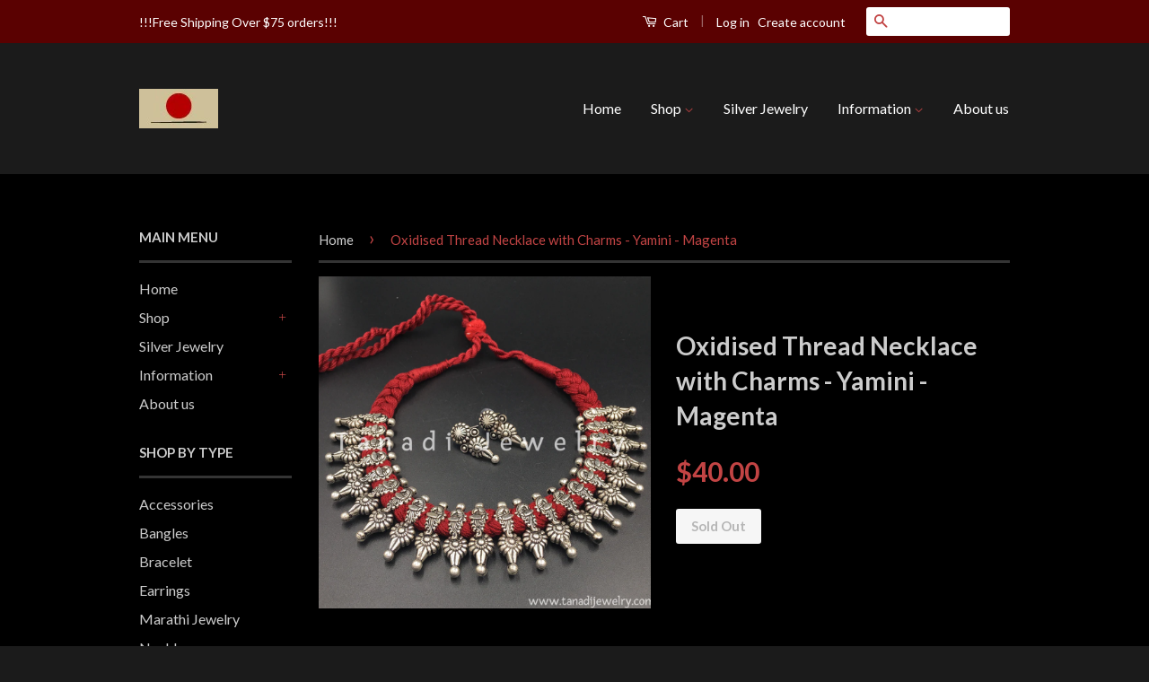

--- FILE ---
content_type: text/html; charset=utf-8
request_url: https://tanadijewelry.com/products/oxidised-thread-necklace-with-charms-yamini-magenta
body_size: 15325
content:
<!doctype html>
<!--[if lt IE 7]><html class="no-js lt-ie9 lt-ie8 lt-ie7" lang="en"> <![endif]-->
<!--[if IE 7]><html class="no-js lt-ie9 lt-ie8" lang="en"> <![endif]-->
<!--[if IE 8]><html class="no-js lt-ie9" lang="en"> <![endif]-->
<!--[if IE 9 ]><html class="ie9 no-js"> <![endif]-->
<!--[if (gt IE 9)|!(IE)]><!--> <html class="no-js"> <!--<![endif]-->
<head>

  <!-- Basic page needs ================================================== -->
  <meta charset="utf-8">
  <meta http-equiv="X-UA-Compatible" content="IE=edge,chrome=1">

  

  <!-- Title and description ================================================== -->
  <!-- "snippets/SEOMetaManager.liquid" was not rendered, the associated app was uninstalled -->

  <!-- Social Meta Tags ================================================== -->
  

  <meta property="og:type" content="product">
  <meta property="og:title" content="Oxidised Thread Necklace with Charms - Yamini - Magenta">
  <meta property="og:url" content="https://tanadijewelry.com/products/oxidised-thread-necklace-with-charms-yamini-magenta">
  
  <meta property="og:image" content="http://tanadijewelry.com/cdn/shop/products/CQJM3142_grande.jpg?v=1571439235">
  <meta property="og:image:secure_url" content="https://tanadijewelry.com/cdn/shop/products/CQJM3142_grande.jpg?v=1571439235">
  
  <meta property="og:price:amount" content="40.00">
  <meta property="og:price:currency" content="USD">



  <meta property="og:description" content="Oxidised Thread Necklace with Charms - Yamini - Magenta">


<meta property="og:site_name" content="Tanadijewelry">




  <meta name="twitter:card" content="summary">


  <meta name="twitter:site" content="@tanadijewelry">


  <meta name="twitter:title" content="Oxidised Thread Necklace with Charms - Yamini - Magenta">
  <meta name="twitter:description" content="Oxidised Thread Necklace with Charms - Yamini - Magenta">
  <meta name="twitter:image" content="https://tanadijewelry.com/cdn/shop/products/CQJM3142_large.jpg?v=1571439235">
  <meta name="twitter:image:width" content="480">
  <meta name="twitter:image:height" content="480">



  <!-- Helpers ================================================== -->
  <link rel="canonical" href="https://tanadijewelry.com/products/oxidised-thread-necklace-with-charms-yamini-magenta">
  <meta name="viewport" content="width=device-width,initial-scale=1">
  <meta name="theme-color" content="#c24444">

  
  <!-- Ajaxify Cart Plugin ================================================== -->
  <link href="//tanadijewelry.com/cdn/shop/t/3/assets/ajaxify.scss.css?v=137639672509744521231474582201" rel="stylesheet" type="text/css" media="all" />
  

  <!-- CSS ================================================== -->
  <link href="//tanadijewelry.com/cdn/shop/t/3/assets/timber.scss.css?v=51051647467843219911674756042" rel="stylesheet" type="text/css" media="all" />
  <link href="//tanadijewelry.com/cdn/shop/t/3/assets/theme.scss.css?v=179395277420800970791674756043" rel="stylesheet" type="text/css" media="all" />

  
  
  
  <link href="//fonts.googleapis.com/css?family=Lato:400,700" rel="stylesheet" type="text/css" media="all" />


  



  <!-- Header hook for plugins ================================================== -->
  <script>window.performance && window.performance.mark && window.performance.mark('shopify.content_for_header.start');</script><meta id="shopify-digital-wallet" name="shopify-digital-wallet" content="/13121921/digital_wallets/dialog">
<meta name="shopify-checkout-api-token" content="ce76c4abc2301d0d1306f92e3c291000">
<meta id="in-context-paypal-metadata" data-shop-id="13121921" data-venmo-supported="false" data-environment="production" data-locale="en_US" data-paypal-v4="true" data-currency="USD">
<link rel="alternate" type="application/json+oembed" href="https://tanadijewelry.com/products/oxidised-thread-necklace-with-charms-yamini-magenta.oembed">
<script async="async" src="/checkouts/internal/preloads.js?locale=en-US"></script>
<script id="shopify-features" type="application/json">{"accessToken":"ce76c4abc2301d0d1306f92e3c291000","betas":["rich-media-storefront-analytics"],"domain":"tanadijewelry.com","predictiveSearch":true,"shopId":13121921,"locale":"en"}</script>
<script>var Shopify = Shopify || {};
Shopify.shop = "tanadijewelry.myshopify.com";
Shopify.locale = "en";
Shopify.currency = {"active":"USD","rate":"1.0"};
Shopify.country = "US";
Shopify.theme = {"name":"Classic","id":131714819,"schema_name":null,"schema_version":null,"theme_store_id":721,"role":"main"};
Shopify.theme.handle = "null";
Shopify.theme.style = {"id":null,"handle":null};
Shopify.cdnHost = "tanadijewelry.com/cdn";
Shopify.routes = Shopify.routes || {};
Shopify.routes.root = "/";</script>
<script type="module">!function(o){(o.Shopify=o.Shopify||{}).modules=!0}(window);</script>
<script>!function(o){function n(){var o=[];function n(){o.push(Array.prototype.slice.apply(arguments))}return n.q=o,n}var t=o.Shopify=o.Shopify||{};t.loadFeatures=n(),t.autoloadFeatures=n()}(window);</script>
<script id="shop-js-analytics" type="application/json">{"pageType":"product"}</script>
<script defer="defer" async type="module" src="//tanadijewelry.com/cdn/shopifycloud/shop-js/modules/v2/client.init-shop-cart-sync_BT-GjEfc.en.esm.js"></script>
<script defer="defer" async type="module" src="//tanadijewelry.com/cdn/shopifycloud/shop-js/modules/v2/chunk.common_D58fp_Oc.esm.js"></script>
<script defer="defer" async type="module" src="//tanadijewelry.com/cdn/shopifycloud/shop-js/modules/v2/chunk.modal_xMitdFEc.esm.js"></script>
<script type="module">
  await import("//tanadijewelry.com/cdn/shopifycloud/shop-js/modules/v2/client.init-shop-cart-sync_BT-GjEfc.en.esm.js");
await import("//tanadijewelry.com/cdn/shopifycloud/shop-js/modules/v2/chunk.common_D58fp_Oc.esm.js");
await import("//tanadijewelry.com/cdn/shopifycloud/shop-js/modules/v2/chunk.modal_xMitdFEc.esm.js");

  window.Shopify.SignInWithShop?.initShopCartSync?.({"fedCMEnabled":true,"windoidEnabled":true});

</script>
<script>(function() {
  var isLoaded = false;
  function asyncLoad() {
    if (isLoaded) return;
    isLoaded = true;
    var urls = ["https:\/\/cdn-loyalty.yotpo.com\/loader\/hfY1zXbOrMoveXga0NRd6Q.js?shop=tanadijewelry.myshopify.com"];
    for (var i = 0; i < urls.length; i++) {
      var s = document.createElement('script');
      s.type = 'text/javascript';
      s.async = true;
      s.src = urls[i];
      var x = document.getElementsByTagName('script')[0];
      x.parentNode.insertBefore(s, x);
    }
  };
  if(window.attachEvent) {
    window.attachEvent('onload', asyncLoad);
  } else {
    window.addEventListener('load', asyncLoad, false);
  }
})();</script>
<script id="__st">var __st={"a":13121921,"offset":-18000,"reqid":"28f2988a-8e33-4fa8-a536-b22013b50d3c-1769077177","pageurl":"tanadijewelry.com\/products\/oxidised-thread-necklace-with-charms-yamini-magenta","u":"0fc4fb879e9d","p":"product","rtyp":"product","rid":11294408974};</script>
<script>window.ShopifyPaypalV4VisibilityTracking = true;</script>
<script id="captcha-bootstrap">!function(){'use strict';const t='contact',e='account',n='new_comment',o=[[t,t],['blogs',n],['comments',n],[t,'customer']],c=[[e,'customer_login'],[e,'guest_login'],[e,'recover_customer_password'],[e,'create_customer']],r=t=>t.map((([t,e])=>`form[action*='/${t}']:not([data-nocaptcha='true']) input[name='form_type'][value='${e}']`)).join(','),a=t=>()=>t?[...document.querySelectorAll(t)].map((t=>t.form)):[];function s(){const t=[...o],e=r(t);return a(e)}const i='password',u='form_key',d=['recaptcha-v3-token','g-recaptcha-response','h-captcha-response',i],f=()=>{try{return window.sessionStorage}catch{return}},m='__shopify_v',_=t=>t.elements[u];function p(t,e,n=!1){try{const o=window.sessionStorage,c=JSON.parse(o.getItem(e)),{data:r}=function(t){const{data:e,action:n}=t;return t[m]||n?{data:e,action:n}:{data:t,action:n}}(c);for(const[e,n]of Object.entries(r))t.elements[e]&&(t.elements[e].value=n);n&&o.removeItem(e)}catch(o){console.error('form repopulation failed',{error:o})}}const l='form_type',E='cptcha';function T(t){t.dataset[E]=!0}const w=window,h=w.document,L='Shopify',v='ce_forms',y='captcha';let A=!1;((t,e)=>{const n=(g='f06e6c50-85a8-45c8-87d0-21a2b65856fe',I='https://cdn.shopify.com/shopifycloud/storefront-forms-hcaptcha/ce_storefront_forms_captcha_hcaptcha.v1.5.2.iife.js',D={infoText:'Protected by hCaptcha',privacyText:'Privacy',termsText:'Terms'},(t,e,n)=>{const o=w[L][v],c=o.bindForm;if(c)return c(t,g,e,D).then(n);var r;o.q.push([[t,g,e,D],n]),r=I,A||(h.body.append(Object.assign(h.createElement('script'),{id:'captcha-provider',async:!0,src:r})),A=!0)});var g,I,D;w[L]=w[L]||{},w[L][v]=w[L][v]||{},w[L][v].q=[],w[L][y]=w[L][y]||{},w[L][y].protect=function(t,e){n(t,void 0,e),T(t)},Object.freeze(w[L][y]),function(t,e,n,w,h,L){const[v,y,A,g]=function(t,e,n){const i=e?o:[],u=t?c:[],d=[...i,...u],f=r(d),m=r(i),_=r(d.filter((([t,e])=>n.includes(e))));return[a(f),a(m),a(_),s()]}(w,h,L),I=t=>{const e=t.target;return e instanceof HTMLFormElement?e:e&&e.form},D=t=>v().includes(t);t.addEventListener('submit',(t=>{const e=I(t);if(!e)return;const n=D(e)&&!e.dataset.hcaptchaBound&&!e.dataset.recaptchaBound,o=_(e),c=g().includes(e)&&(!o||!o.value);(n||c)&&t.preventDefault(),c&&!n&&(function(t){try{if(!f())return;!function(t){const e=f();if(!e)return;const n=_(t);if(!n)return;const o=n.value;o&&e.removeItem(o)}(t);const e=Array.from(Array(32),(()=>Math.random().toString(36)[2])).join('');!function(t,e){_(t)||t.append(Object.assign(document.createElement('input'),{type:'hidden',name:u})),t.elements[u].value=e}(t,e),function(t,e){const n=f();if(!n)return;const o=[...t.querySelectorAll(`input[type='${i}']`)].map((({name:t})=>t)),c=[...d,...o],r={};for(const[a,s]of new FormData(t).entries())c.includes(a)||(r[a]=s);n.setItem(e,JSON.stringify({[m]:1,action:t.action,data:r}))}(t,e)}catch(e){console.error('failed to persist form',e)}}(e),e.submit())}));const S=(t,e)=>{t&&!t.dataset[E]&&(n(t,e.some((e=>e===t))),T(t))};for(const o of['focusin','change'])t.addEventListener(o,(t=>{const e=I(t);D(e)&&S(e,y())}));const B=e.get('form_key'),M=e.get(l),P=B&&M;t.addEventListener('DOMContentLoaded',(()=>{const t=y();if(P)for(const e of t)e.elements[l].value===M&&p(e,B);[...new Set([...A(),...v().filter((t=>'true'===t.dataset.shopifyCaptcha))])].forEach((e=>S(e,t)))}))}(h,new URLSearchParams(w.location.search),n,t,e,['guest_login'])})(!0,!0)}();</script>
<script integrity="sha256-4kQ18oKyAcykRKYeNunJcIwy7WH5gtpwJnB7kiuLZ1E=" data-source-attribution="shopify.loadfeatures" defer="defer" src="//tanadijewelry.com/cdn/shopifycloud/storefront/assets/storefront/load_feature-a0a9edcb.js" crossorigin="anonymous"></script>
<script data-source-attribution="shopify.dynamic_checkout.dynamic.init">var Shopify=Shopify||{};Shopify.PaymentButton=Shopify.PaymentButton||{isStorefrontPortableWallets:!0,init:function(){window.Shopify.PaymentButton.init=function(){};var t=document.createElement("script");t.src="https://tanadijewelry.com/cdn/shopifycloud/portable-wallets/latest/portable-wallets.en.js",t.type="module",document.head.appendChild(t)}};
</script>
<script data-source-attribution="shopify.dynamic_checkout.buyer_consent">
  function portableWalletsHideBuyerConsent(e){var t=document.getElementById("shopify-buyer-consent"),n=document.getElementById("shopify-subscription-policy-button");t&&n&&(t.classList.add("hidden"),t.setAttribute("aria-hidden","true"),n.removeEventListener("click",e))}function portableWalletsShowBuyerConsent(e){var t=document.getElementById("shopify-buyer-consent"),n=document.getElementById("shopify-subscription-policy-button");t&&n&&(t.classList.remove("hidden"),t.removeAttribute("aria-hidden"),n.addEventListener("click",e))}window.Shopify?.PaymentButton&&(window.Shopify.PaymentButton.hideBuyerConsent=portableWalletsHideBuyerConsent,window.Shopify.PaymentButton.showBuyerConsent=portableWalletsShowBuyerConsent);
</script>
<script data-source-attribution="shopify.dynamic_checkout.cart.bootstrap">document.addEventListener("DOMContentLoaded",(function(){function t(){return document.querySelector("shopify-accelerated-checkout-cart, shopify-accelerated-checkout")}if(t())Shopify.PaymentButton.init();else{new MutationObserver((function(e,n){t()&&(Shopify.PaymentButton.init(),n.disconnect())})).observe(document.body,{childList:!0,subtree:!0})}}));
</script>
<link id="shopify-accelerated-checkout-styles" rel="stylesheet" media="screen" href="https://tanadijewelry.com/cdn/shopifycloud/portable-wallets/latest/accelerated-checkout-backwards-compat.css" crossorigin="anonymous">
<style id="shopify-accelerated-checkout-cart">
        #shopify-buyer-consent {
  margin-top: 1em;
  display: inline-block;
  width: 100%;
}

#shopify-buyer-consent.hidden {
  display: none;
}

#shopify-subscription-policy-button {
  background: none;
  border: none;
  padding: 0;
  text-decoration: underline;
  font-size: inherit;
  cursor: pointer;
}

#shopify-subscription-policy-button::before {
  box-shadow: none;
}

      </style>

<script>window.performance && window.performance.mark && window.performance.mark('shopify.content_for_header.end');</script>

  

<!--[if lt IE 9]>
<script src="//cdnjs.cloudflare.com/ajax/libs/html5shiv/3.7.2/html5shiv.min.js" type="text/javascript"></script>
<script src="//tanadijewelry.com/cdn/shop/t/3/assets/respond.min.js?v=52248677837542619231474582197" type="text/javascript"></script>
<link href="//tanadijewelry.com/cdn/shop/t/3/assets/respond-proxy.html" id="respond-proxy" rel="respond-proxy" />
<link href="//tanadijewelry.com/search?q=4512ca2e022eeb4e3eeacd0ec1b90220" id="respond-redirect" rel="respond-redirect" />
<script src="//tanadijewelry.com/search?q=4512ca2e022eeb4e3eeacd0ec1b90220" type="text/javascript"></script>
<![endif]-->



  <script src="//ajax.googleapis.com/ajax/libs/jquery/1.11.0/jquery.min.js" type="text/javascript"></script>
  <script src="//tanadijewelry.com/cdn/shop/t/3/assets/modernizr.min.js?v=26620055551102246001474582197" type="text/javascript"></script>

  
  

<link href="https://monorail-edge.shopifysvc.com" rel="dns-prefetch">
<script>(function(){if ("sendBeacon" in navigator && "performance" in window) {try {var session_token_from_headers = performance.getEntriesByType('navigation')[0].serverTiming.find(x => x.name == '_s').description;} catch {var session_token_from_headers = undefined;}var session_cookie_matches = document.cookie.match(/_shopify_s=([^;]*)/);var session_token_from_cookie = session_cookie_matches && session_cookie_matches.length === 2 ? session_cookie_matches[1] : "";var session_token = session_token_from_headers || session_token_from_cookie || "";function handle_abandonment_event(e) {var entries = performance.getEntries().filter(function(entry) {return /monorail-edge.shopifysvc.com/.test(entry.name);});if (!window.abandonment_tracked && entries.length === 0) {window.abandonment_tracked = true;var currentMs = Date.now();var navigation_start = performance.timing.navigationStart;var payload = {shop_id: 13121921,url: window.location.href,navigation_start,duration: currentMs - navigation_start,session_token,page_type: "product"};window.navigator.sendBeacon("https://monorail-edge.shopifysvc.com/v1/produce", JSON.stringify({schema_id: "online_store_buyer_site_abandonment/1.1",payload: payload,metadata: {event_created_at_ms: currentMs,event_sent_at_ms: currentMs}}));}}window.addEventListener('pagehide', handle_abandonment_event);}}());</script>
<script id="web-pixels-manager-setup">(function e(e,d,r,n,o){if(void 0===o&&(o={}),!Boolean(null===(a=null===(i=window.Shopify)||void 0===i?void 0:i.analytics)||void 0===a?void 0:a.replayQueue)){var i,a;window.Shopify=window.Shopify||{};var t=window.Shopify;t.analytics=t.analytics||{};var s=t.analytics;s.replayQueue=[],s.publish=function(e,d,r){return s.replayQueue.push([e,d,r]),!0};try{self.performance.mark("wpm:start")}catch(e){}var l=function(){var e={modern:/Edge?\/(1{2}[4-9]|1[2-9]\d|[2-9]\d{2}|\d{4,})\.\d+(\.\d+|)|Firefox\/(1{2}[4-9]|1[2-9]\d|[2-9]\d{2}|\d{4,})\.\d+(\.\d+|)|Chrom(ium|e)\/(9{2}|\d{3,})\.\d+(\.\d+|)|(Maci|X1{2}).+ Version\/(15\.\d+|(1[6-9]|[2-9]\d|\d{3,})\.\d+)([,.]\d+|)( \(\w+\)|)( Mobile\/\w+|) Safari\/|Chrome.+OPR\/(9{2}|\d{3,})\.\d+\.\d+|(CPU[ +]OS|iPhone[ +]OS|CPU[ +]iPhone|CPU IPhone OS|CPU iPad OS)[ +]+(15[._]\d+|(1[6-9]|[2-9]\d|\d{3,})[._]\d+)([._]\d+|)|Android:?[ /-](13[3-9]|1[4-9]\d|[2-9]\d{2}|\d{4,})(\.\d+|)(\.\d+|)|Android.+Firefox\/(13[5-9]|1[4-9]\d|[2-9]\d{2}|\d{4,})\.\d+(\.\d+|)|Android.+Chrom(ium|e)\/(13[3-9]|1[4-9]\d|[2-9]\d{2}|\d{4,})\.\d+(\.\d+|)|SamsungBrowser\/([2-9]\d|\d{3,})\.\d+/,legacy:/Edge?\/(1[6-9]|[2-9]\d|\d{3,})\.\d+(\.\d+|)|Firefox\/(5[4-9]|[6-9]\d|\d{3,})\.\d+(\.\d+|)|Chrom(ium|e)\/(5[1-9]|[6-9]\d|\d{3,})\.\d+(\.\d+|)([\d.]+$|.*Safari\/(?![\d.]+ Edge\/[\d.]+$))|(Maci|X1{2}).+ Version\/(10\.\d+|(1[1-9]|[2-9]\d|\d{3,})\.\d+)([,.]\d+|)( \(\w+\)|)( Mobile\/\w+|) Safari\/|Chrome.+OPR\/(3[89]|[4-9]\d|\d{3,})\.\d+\.\d+|(CPU[ +]OS|iPhone[ +]OS|CPU[ +]iPhone|CPU IPhone OS|CPU iPad OS)[ +]+(10[._]\d+|(1[1-9]|[2-9]\d|\d{3,})[._]\d+)([._]\d+|)|Android:?[ /-](13[3-9]|1[4-9]\d|[2-9]\d{2}|\d{4,})(\.\d+|)(\.\d+|)|Mobile Safari.+OPR\/([89]\d|\d{3,})\.\d+\.\d+|Android.+Firefox\/(13[5-9]|1[4-9]\d|[2-9]\d{2}|\d{4,})\.\d+(\.\d+|)|Android.+Chrom(ium|e)\/(13[3-9]|1[4-9]\d|[2-9]\d{2}|\d{4,})\.\d+(\.\d+|)|Android.+(UC? ?Browser|UCWEB|U3)[ /]?(15\.([5-9]|\d{2,})|(1[6-9]|[2-9]\d|\d{3,})\.\d+)\.\d+|SamsungBrowser\/(5\.\d+|([6-9]|\d{2,})\.\d+)|Android.+MQ{2}Browser\/(14(\.(9|\d{2,})|)|(1[5-9]|[2-9]\d|\d{3,})(\.\d+|))(\.\d+|)|K[Aa][Ii]OS\/(3\.\d+|([4-9]|\d{2,})\.\d+)(\.\d+|)/},d=e.modern,r=e.legacy,n=navigator.userAgent;return n.match(d)?"modern":n.match(r)?"legacy":"unknown"}(),u="modern"===l?"modern":"legacy",c=(null!=n?n:{modern:"",legacy:""})[u],f=function(e){return[e.baseUrl,"/wpm","/b",e.hashVersion,"modern"===e.buildTarget?"m":"l",".js"].join("")}({baseUrl:d,hashVersion:r,buildTarget:u}),m=function(e){var d=e.version,r=e.bundleTarget,n=e.surface,o=e.pageUrl,i=e.monorailEndpoint;return{emit:function(e){var a=e.status,t=e.errorMsg,s=(new Date).getTime(),l=JSON.stringify({metadata:{event_sent_at_ms:s},events:[{schema_id:"web_pixels_manager_load/3.1",payload:{version:d,bundle_target:r,page_url:o,status:a,surface:n,error_msg:t},metadata:{event_created_at_ms:s}}]});if(!i)return console&&console.warn&&console.warn("[Web Pixels Manager] No Monorail endpoint provided, skipping logging."),!1;try{return self.navigator.sendBeacon.bind(self.navigator)(i,l)}catch(e){}var u=new XMLHttpRequest;try{return u.open("POST",i,!0),u.setRequestHeader("Content-Type","text/plain"),u.send(l),!0}catch(e){return console&&console.warn&&console.warn("[Web Pixels Manager] Got an unhandled error while logging to Monorail."),!1}}}}({version:r,bundleTarget:l,surface:e.surface,pageUrl:self.location.href,monorailEndpoint:e.monorailEndpoint});try{o.browserTarget=l,function(e){var d=e.src,r=e.async,n=void 0===r||r,o=e.onload,i=e.onerror,a=e.sri,t=e.scriptDataAttributes,s=void 0===t?{}:t,l=document.createElement("script"),u=document.querySelector("head"),c=document.querySelector("body");if(l.async=n,l.src=d,a&&(l.integrity=a,l.crossOrigin="anonymous"),s)for(var f in s)if(Object.prototype.hasOwnProperty.call(s,f))try{l.dataset[f]=s[f]}catch(e){}if(o&&l.addEventListener("load",o),i&&l.addEventListener("error",i),u)u.appendChild(l);else{if(!c)throw new Error("Did not find a head or body element to append the script");c.appendChild(l)}}({src:f,async:!0,onload:function(){if(!function(){var e,d;return Boolean(null===(d=null===(e=window.Shopify)||void 0===e?void 0:e.analytics)||void 0===d?void 0:d.initialized)}()){var d=window.webPixelsManager.init(e)||void 0;if(d){var r=window.Shopify.analytics;r.replayQueue.forEach((function(e){var r=e[0],n=e[1],o=e[2];d.publishCustomEvent(r,n,o)})),r.replayQueue=[],r.publish=d.publishCustomEvent,r.visitor=d.visitor,r.initialized=!0}}},onerror:function(){return m.emit({status:"failed",errorMsg:"".concat(f," has failed to load")})},sri:function(e){var d=/^sha384-[A-Za-z0-9+/=]+$/;return"string"==typeof e&&d.test(e)}(c)?c:"",scriptDataAttributes:o}),m.emit({status:"loading"})}catch(e){m.emit({status:"failed",errorMsg:(null==e?void 0:e.message)||"Unknown error"})}}})({shopId: 13121921,storefrontBaseUrl: "https://tanadijewelry.com",extensionsBaseUrl: "https://extensions.shopifycdn.com/cdn/shopifycloud/web-pixels-manager",monorailEndpoint: "https://monorail-edge.shopifysvc.com/unstable/produce_batch",surface: "storefront-renderer",enabledBetaFlags: ["2dca8a86"],webPixelsConfigList: [{"id":"shopify-app-pixel","configuration":"{}","eventPayloadVersion":"v1","runtimeContext":"STRICT","scriptVersion":"0450","apiClientId":"shopify-pixel","type":"APP","privacyPurposes":["ANALYTICS","MARKETING"]},{"id":"shopify-custom-pixel","eventPayloadVersion":"v1","runtimeContext":"LAX","scriptVersion":"0450","apiClientId":"shopify-pixel","type":"CUSTOM","privacyPurposes":["ANALYTICS","MARKETING"]}],isMerchantRequest: false,initData: {"shop":{"name":"Tanadijewelry","paymentSettings":{"currencyCode":"USD"},"myshopifyDomain":"tanadijewelry.myshopify.com","countryCode":"US","storefrontUrl":"https:\/\/tanadijewelry.com"},"customer":null,"cart":null,"checkout":null,"productVariants":[{"price":{"amount":40.0,"currencyCode":"USD"},"product":{"title":"Oxidised Thread Necklace with Charms - Yamini - Magenta","vendor":"Tanadi Jewelry","id":"11294408974","untranslatedTitle":"Oxidised Thread Necklace with Charms - Yamini - Magenta","url":"\/products\/oxidised-thread-necklace-with-charms-yamini-magenta","type":"Necklace"},"id":"44675544206","image":{"src":"\/\/tanadijewelry.com\/cdn\/shop\/products\/CQJM3142.jpg?v=1571439235"},"sku":"400224","title":"Default Title","untranslatedTitle":"Default Title"}],"purchasingCompany":null},},"https://tanadijewelry.com/cdn","fcfee988w5aeb613cpc8e4bc33m6693e112",{"modern":"","legacy":""},{"shopId":"13121921","storefrontBaseUrl":"https:\/\/tanadijewelry.com","extensionBaseUrl":"https:\/\/extensions.shopifycdn.com\/cdn\/shopifycloud\/web-pixels-manager","surface":"storefront-renderer","enabledBetaFlags":"[\"2dca8a86\"]","isMerchantRequest":"false","hashVersion":"fcfee988w5aeb613cpc8e4bc33m6693e112","publish":"custom","events":"[[\"page_viewed\",{}],[\"product_viewed\",{\"productVariant\":{\"price\":{\"amount\":40.0,\"currencyCode\":\"USD\"},\"product\":{\"title\":\"Oxidised Thread Necklace with Charms - Yamini - Magenta\",\"vendor\":\"Tanadi Jewelry\",\"id\":\"11294408974\",\"untranslatedTitle\":\"Oxidised Thread Necklace with Charms - Yamini - Magenta\",\"url\":\"\/products\/oxidised-thread-necklace-with-charms-yamini-magenta\",\"type\":\"Necklace\"},\"id\":\"44675544206\",\"image\":{\"src\":\"\/\/tanadijewelry.com\/cdn\/shop\/products\/CQJM3142.jpg?v=1571439235\"},\"sku\":\"400224\",\"title\":\"Default Title\",\"untranslatedTitle\":\"Default Title\"}}]]"});</script><script>
  window.ShopifyAnalytics = window.ShopifyAnalytics || {};
  window.ShopifyAnalytics.meta = window.ShopifyAnalytics.meta || {};
  window.ShopifyAnalytics.meta.currency = 'USD';
  var meta = {"product":{"id":11294408974,"gid":"gid:\/\/shopify\/Product\/11294408974","vendor":"Tanadi Jewelry","type":"Necklace","handle":"oxidised-thread-necklace-with-charms-yamini-magenta","variants":[{"id":44675544206,"price":4000,"name":"Oxidised Thread Necklace with Charms - Yamini - Magenta","public_title":null,"sku":"400224"}],"remote":false},"page":{"pageType":"product","resourceType":"product","resourceId":11294408974,"requestId":"28f2988a-8e33-4fa8-a536-b22013b50d3c-1769077177"}};
  for (var attr in meta) {
    window.ShopifyAnalytics.meta[attr] = meta[attr];
  }
</script>
<script class="analytics">
  (function () {
    var customDocumentWrite = function(content) {
      var jquery = null;

      if (window.jQuery) {
        jquery = window.jQuery;
      } else if (window.Checkout && window.Checkout.$) {
        jquery = window.Checkout.$;
      }

      if (jquery) {
        jquery('body').append(content);
      }
    };

    var hasLoggedConversion = function(token) {
      if (token) {
        return document.cookie.indexOf('loggedConversion=' + token) !== -1;
      }
      return false;
    }

    var setCookieIfConversion = function(token) {
      if (token) {
        var twoMonthsFromNow = new Date(Date.now());
        twoMonthsFromNow.setMonth(twoMonthsFromNow.getMonth() + 2);

        document.cookie = 'loggedConversion=' + token + '; expires=' + twoMonthsFromNow;
      }
    }

    var trekkie = window.ShopifyAnalytics.lib = window.trekkie = window.trekkie || [];
    if (trekkie.integrations) {
      return;
    }
    trekkie.methods = [
      'identify',
      'page',
      'ready',
      'track',
      'trackForm',
      'trackLink'
    ];
    trekkie.factory = function(method) {
      return function() {
        var args = Array.prototype.slice.call(arguments);
        args.unshift(method);
        trekkie.push(args);
        return trekkie;
      };
    };
    for (var i = 0; i < trekkie.methods.length; i++) {
      var key = trekkie.methods[i];
      trekkie[key] = trekkie.factory(key);
    }
    trekkie.load = function(config) {
      trekkie.config = config || {};
      trekkie.config.initialDocumentCookie = document.cookie;
      var first = document.getElementsByTagName('script')[0];
      var script = document.createElement('script');
      script.type = 'text/javascript';
      script.onerror = function(e) {
        var scriptFallback = document.createElement('script');
        scriptFallback.type = 'text/javascript';
        scriptFallback.onerror = function(error) {
                var Monorail = {
      produce: function produce(monorailDomain, schemaId, payload) {
        var currentMs = new Date().getTime();
        var event = {
          schema_id: schemaId,
          payload: payload,
          metadata: {
            event_created_at_ms: currentMs,
            event_sent_at_ms: currentMs
          }
        };
        return Monorail.sendRequest("https://" + monorailDomain + "/v1/produce", JSON.stringify(event));
      },
      sendRequest: function sendRequest(endpointUrl, payload) {
        // Try the sendBeacon API
        if (window && window.navigator && typeof window.navigator.sendBeacon === 'function' && typeof window.Blob === 'function' && !Monorail.isIos12()) {
          var blobData = new window.Blob([payload], {
            type: 'text/plain'
          });

          if (window.navigator.sendBeacon(endpointUrl, blobData)) {
            return true;
          } // sendBeacon was not successful

        } // XHR beacon

        var xhr = new XMLHttpRequest();

        try {
          xhr.open('POST', endpointUrl);
          xhr.setRequestHeader('Content-Type', 'text/plain');
          xhr.send(payload);
        } catch (e) {
          console.log(e);
        }

        return false;
      },
      isIos12: function isIos12() {
        return window.navigator.userAgent.lastIndexOf('iPhone; CPU iPhone OS 12_') !== -1 || window.navigator.userAgent.lastIndexOf('iPad; CPU OS 12_') !== -1;
      }
    };
    Monorail.produce('monorail-edge.shopifysvc.com',
      'trekkie_storefront_load_errors/1.1',
      {shop_id: 13121921,
      theme_id: 131714819,
      app_name: "storefront",
      context_url: window.location.href,
      source_url: "//tanadijewelry.com/cdn/s/trekkie.storefront.1bbfab421998800ff09850b62e84b8915387986d.min.js"});

        };
        scriptFallback.async = true;
        scriptFallback.src = '//tanadijewelry.com/cdn/s/trekkie.storefront.1bbfab421998800ff09850b62e84b8915387986d.min.js';
        first.parentNode.insertBefore(scriptFallback, first);
      };
      script.async = true;
      script.src = '//tanadijewelry.com/cdn/s/trekkie.storefront.1bbfab421998800ff09850b62e84b8915387986d.min.js';
      first.parentNode.insertBefore(script, first);
    };
    trekkie.load(
      {"Trekkie":{"appName":"storefront","development":false,"defaultAttributes":{"shopId":13121921,"isMerchantRequest":null,"themeId":131714819,"themeCityHash":"6618823732666414854","contentLanguage":"en","currency":"USD","eventMetadataId":"81b5fc31-ea5f-4f5f-807f-49f5cd0b37a9"},"isServerSideCookieWritingEnabled":true,"monorailRegion":"shop_domain","enabledBetaFlags":["65f19447"]},"Session Attribution":{},"S2S":{"facebookCapiEnabled":false,"source":"trekkie-storefront-renderer","apiClientId":580111}}
    );

    var loaded = false;
    trekkie.ready(function() {
      if (loaded) return;
      loaded = true;

      window.ShopifyAnalytics.lib = window.trekkie;

      var originalDocumentWrite = document.write;
      document.write = customDocumentWrite;
      try { window.ShopifyAnalytics.merchantGoogleAnalytics.call(this); } catch(error) {};
      document.write = originalDocumentWrite;

      window.ShopifyAnalytics.lib.page(null,{"pageType":"product","resourceType":"product","resourceId":11294408974,"requestId":"28f2988a-8e33-4fa8-a536-b22013b50d3c-1769077177","shopifyEmitted":true});

      var match = window.location.pathname.match(/checkouts\/(.+)\/(thank_you|post_purchase)/)
      var token = match? match[1]: undefined;
      if (!hasLoggedConversion(token)) {
        setCookieIfConversion(token);
        window.ShopifyAnalytics.lib.track("Viewed Product",{"currency":"USD","variantId":44675544206,"productId":11294408974,"productGid":"gid:\/\/shopify\/Product\/11294408974","name":"Oxidised Thread Necklace with Charms - Yamini - Magenta","price":"40.00","sku":"400224","brand":"Tanadi Jewelry","variant":null,"category":"Necklace","nonInteraction":true,"remote":false},undefined,undefined,{"shopifyEmitted":true});
      window.ShopifyAnalytics.lib.track("monorail:\/\/trekkie_storefront_viewed_product\/1.1",{"currency":"USD","variantId":44675544206,"productId":11294408974,"productGid":"gid:\/\/shopify\/Product\/11294408974","name":"Oxidised Thread Necklace with Charms - Yamini - Magenta","price":"40.00","sku":"400224","brand":"Tanadi Jewelry","variant":null,"category":"Necklace","nonInteraction":true,"remote":false,"referer":"https:\/\/tanadijewelry.com\/products\/oxidised-thread-necklace-with-charms-yamini-magenta"});
      }
    });


        var eventsListenerScript = document.createElement('script');
        eventsListenerScript.async = true;
        eventsListenerScript.src = "//tanadijewelry.com/cdn/shopifycloud/storefront/assets/shop_events_listener-3da45d37.js";
        document.getElementsByTagName('head')[0].appendChild(eventsListenerScript);

})();</script>
<script
  defer
  src="https://tanadijewelry.com/cdn/shopifycloud/perf-kit/shopify-perf-kit-3.0.4.min.js"
  data-application="storefront-renderer"
  data-shop-id="13121921"
  data-render-region="gcp-us-central1"
  data-page-type="product"
  data-theme-instance-id="131714819"
  data-theme-name=""
  data-theme-version=""
  data-monorail-region="shop_domain"
  data-resource-timing-sampling-rate="10"
  data-shs="true"
  data-shs-beacon="true"
  data-shs-export-with-fetch="true"
  data-shs-logs-sample-rate="1"
  data-shs-beacon-endpoint="https://tanadijewelry.com/api/collect"
></script>
</head>

<body id="oxidised-thread-necklace-with-charms-yamini-magenta" class="template-product" >

  <div class="header-bar">
  <div class="wrapper medium-down--hide">
    <div class="large--display-table">
      <div class="header-bar__left large--display-table-cell">
        
          <div class="header-bar__module header-bar__message">
            !!!Free Shipping Over $75 orders!!!
          </div>
        
      </div>

      <div class="header-bar__right large--display-table-cell">
        <div class="header-bar__module">
          <a href="/cart" class="cart-toggle">
            <span class="icon icon-cart header-bar__cart-icon" aria-hidden="true"></span>
            Cart
            <span class="cart-count header-bar__cart-count hidden-count">0</span>
          </a>
        </div>

        
          <span class="header-bar__sep" aria-hidden="true">|</span>
          <ul class="header-bar__module header-bar__module--list">
            
              <li>
                <a href="/account/login" id="customer_login_link">Log in</a>
              </li>
              <li>
                <a href="/account/register" id="customer_register_link">Create account</a>
              </li>
            
          </ul>
        
        
        
          <div class="header-bar__module header-bar__search">
            


  <form action="/search" method="get" class="header-bar__search-form clearfix" role="search">
    
    <input type="search" name="q" value="" aria-label="Search our store" class="header-bar__search-input">
    <button type="submit" class="btn icon-fallback-text header-bar__search-submit">
      <span class="icon icon-search" aria-hidden="true"></span>
      <span class="fallback-text">Search</span>
    </button>
  </form>


          </div>
        

      </div>
    </div>
  </div>
  <div class="wrapper large--hide">
    <button type="button" class="mobile-nav-trigger" id="MobileNavTrigger">
      <span class="icon icon-hamburger" aria-hidden="true"></span>
      Menu
    </button>
    <a href="/cart" class="cart-toggle mobile-cart-toggle">
      <span class="icon icon-cart header-bar__cart-icon" aria-hidden="true"></span>
      Cart <span class="cart-count hidden-count">0</span>
    </a>
  </div>
  <ul id="MobileNav" class="mobile-nav large--hide">
  
  
  
  <li class="mobile-nav__link" aria-haspopup="true">
    
      <a href="/" class="mobile-nav">
        Home
      </a>
    
  </li>
  
  
  <li class="mobile-nav__link" aria-haspopup="true">
    
      <a href="/collections/all" class="mobile-nav__sublist-trigger">
        Shop
        <span class="icon-fallback-text mobile-nav__sublist-expand">
  <span class="icon icon-plus" aria-hidden="true"></span>
  <span class="fallback-text">+</span>
</span>
<span class="icon-fallback-text mobile-nav__sublist-contract">
  <span class="icon icon-minus" aria-hidden="true"></span>
  <span class="fallback-text">-</span>
</span>
      </a>
      <ul class="mobile-nav__sublist">  
        
          <li class="mobile-nav__sublist-link">
            <a href="/collections/new-arrivals">New Arrivals</a>
          </li>
        
          <li class="mobile-nav__sublist-link">
            <a href="/collections/tanadi-exclusive-series">Tanadi Exclusive Jewelry</a>
          </li>
        
          <li class="mobile-nav__sublist-link">
            <a href="/collections/kundan-jewelry">Kundan Jewelry</a>
          </li>
        
          <li class="mobile-nav__sublist-link">
            <a href="/collections/oxidised-jewelry">Oxidised Jewelry</a>
          </li>
        
          <li class="mobile-nav__sublist-link">
            <a href="/collections/oxidised-earrings">Oxidised Earrings</a>
          </li>
        
          <li class="mobile-nav__sublist-link">
            <a href="/collections/vajrateek">Vajrateek</a>
          </li>
        
          <li class="mobile-nav__sublist-link">
            <a href="/collections/golden-thusshi">Golden Thusshi</a>
          </li>
        
          <li class="mobile-nav__sublist-link">
            <a href="/collections/kolhapuri-mangalsutra">Mangalsutra</a>
          </li>
        
          <li class="mobile-nav__sublist-link">
            <a href="/collections/earrings-1">Earrings</a>
          </li>
        
          <li class="mobile-nav__sublist-link">
            <a href="/collections/bangles-bracelets">Bangles</a>
          </li>
        
          <li class="mobile-nav__sublist-link">
            <a href="/collections/toe-rings">Toe Rings</a>
          </li>
        
          <li class="mobile-nav__sublist-link">
            <a href="/collections/nose-rings">Nose Rings</a>
          </li>
        
          <li class="mobile-nav__sublist-link">
            <a href="/collections/finger-rings-1">Finger Rings</a>
          </li>
        
          <li class="mobile-nav__sublist-link">
            <a href="/collections/ear-chains">Ear Chains</a>
          </li>
        
          <li class="mobile-nav__sublist-link">
            <a href="/collections/waist-belt">Waist Belt</a>
          </li>
        
          <li class="mobile-nav__sublist-link">
            <a href="/collections/payal">Payal</a>
          </li>
        
          <li class="mobile-nav__sublist-link">
            <a href="/collections/damini-and-maang-tika">Damini</a>
          </li>
        
          <li class="mobile-nav__sublist-link">
            <a href="/collections/all">All Products</a>
          </li>
        
          <li class="mobile-nav__sublist-link">
            <a href="/collections/Clearance">Clearance</a>
          </li>
        
      </ul>
    
  </li>
  
  
  <li class="mobile-nav__link" aria-haspopup="true">
    
      <a href="/collections/silver-jewelry" class="mobile-nav">
        Silver Jewelry
      </a>
    
  </li>
  
  
  <li class="mobile-nav__link" aria-haspopup="true">
    
      <a href="#" class="mobile-nav__sublist-trigger">
        Information
        <span class="icon-fallback-text mobile-nav__sublist-expand">
  <span class="icon icon-plus" aria-hidden="true"></span>
  <span class="fallback-text">+</span>
</span>
<span class="icon-fallback-text mobile-nav__sublist-contract">
  <span class="icon icon-minus" aria-hidden="true"></span>
  <span class="fallback-text">-</span>
</span>
      </a>
      <ul class="mobile-nav__sublist">  
        
          <li class="mobile-nav__sublist-link">
            <a href="/pages/care-for-your-jewelry">After Care</a>
          </li>
        
          <li class="mobile-nav__sublist-link">
            <a href="/pages/returns-refunds-cancellation-policies">Return Policy</a>
          </li>
        
      </ul>
    
  </li>
  
  
  <li class="mobile-nav__link" aria-haspopup="true">
    
      <a href="/pages/about-us" class="mobile-nav">
        About us
      </a>
    
  </li>
  
  
    
      
      
      
      
      
        <li class="mobile-nav__link" aria-haspopup="true">
  <a href="#" class="mobile-nav__sublist-trigger">
    Main menu
    <span class="icon-fallback-text mobile-nav__sublist-expand">
  <span class="icon icon-plus" aria-hidden="true"></span>
  <span class="fallback-text">+</span>
</span>
<span class="icon-fallback-text mobile-nav__sublist-contract">
  <span class="icon icon-minus" aria-hidden="true"></span>
  <span class="fallback-text">-</span>
</span>
  </a>
  <ul class="mobile-nav__sublist">
  
    
      
      
        <li class="mobile-nav__sublist-link">
          <a href="/">Home</a>
        </li>
      
    
  
    
      
      
        <li class="mobile-nav__sublist-link" aria-haspopup="true">
          <a href="/collections/all" class="mobile-nav__sublist-trigger">
            Shop
            <span class="icon-fallback-text mobile-nav__sublist-expand">
  <span class="icon icon-plus" aria-hidden="true"></span>
  <span class="fallback-text">+</span>
</span>
<span class="icon-fallback-text mobile-nav__sublist-contract">
  <span class="icon icon-minus" aria-hidden="true"></span>
  <span class="fallback-text">-</span>
</span>
          </a>
          <ul class="mobile-nav__sublist">
            
              <li class="mobile-nav__sublist-link">
                <a href="/collections/new-arrivals">New Arrivals</a>
              </li>
            
              <li class="mobile-nav__sublist-link">
                <a href="/collections/tanadi-exclusive-series">Tanadi Exclusive Jewelry</a>
              </li>
            
              <li class="mobile-nav__sublist-link">
                <a href="/collections/kundan-jewelry">Kundan Jewelry</a>
              </li>
            
              <li class="mobile-nav__sublist-link">
                <a href="/collections/oxidised-jewelry">Oxidised Jewelry</a>
              </li>
            
              <li class="mobile-nav__sublist-link">
                <a href="/collections/oxidised-earrings">Oxidised Earrings</a>
              </li>
            
              <li class="mobile-nav__sublist-link">
                <a href="/collections/vajrateek">Vajrateek</a>
              </li>
            
              <li class="mobile-nav__sublist-link">
                <a href="/collections/golden-thusshi">Golden Thusshi</a>
              </li>
            
              <li class="mobile-nav__sublist-link">
                <a href="/collections/kolhapuri-mangalsutra">Mangalsutra</a>
              </li>
            
              <li class="mobile-nav__sublist-link">
                <a href="/collections/earrings-1">Earrings</a>
              </li>
            
              <li class="mobile-nav__sublist-link">
                <a href="/collections/bangles-bracelets">Bangles</a>
              </li>
            
              <li class="mobile-nav__sublist-link">
                <a href="/collections/toe-rings">Toe Rings</a>
              </li>
            
              <li class="mobile-nav__sublist-link">
                <a href="/collections/nose-rings">Nose Rings</a>
              </li>
            
              <li class="mobile-nav__sublist-link">
                <a href="/collections/finger-rings-1">Finger Rings</a>
              </li>
            
              <li class="mobile-nav__sublist-link">
                <a href="/collections/ear-chains">Ear Chains</a>
              </li>
            
              <li class="mobile-nav__sublist-link">
                <a href="/collections/waist-belt">Waist Belt</a>
              </li>
            
              <li class="mobile-nav__sublist-link">
                <a href="/collections/payal">Payal</a>
              </li>
            
              <li class="mobile-nav__sublist-link">
                <a href="/collections/damini-and-maang-tika">Damini</a>
              </li>
            
              <li class="mobile-nav__sublist-link">
                <a href="/collections/all">All Products</a>
              </li>
            
              <li class="mobile-nav__sublist-link">
                <a href="/collections/Clearance">Clearance</a>
              </li>
            
          </ul>
        </li>
      
    
  
    
      
      
        <li class="mobile-nav__sublist-link">
          <a href="/collections/silver-jewelry">Silver Jewelry</a>
        </li>
      
    
  
    
      
      
        <li class="mobile-nav__sublist-link" aria-haspopup="true">
          <a href="#" class="mobile-nav__sublist-trigger">
            Information
            <span class="icon-fallback-text mobile-nav__sublist-expand">
  <span class="icon icon-plus" aria-hidden="true"></span>
  <span class="fallback-text">+</span>
</span>
<span class="icon-fallback-text mobile-nav__sublist-contract">
  <span class="icon icon-minus" aria-hidden="true"></span>
  <span class="fallback-text">-</span>
</span>
          </a>
          <ul class="mobile-nav__sublist">
            
              <li class="mobile-nav__sublist-link">
                <a href="/pages/care-for-your-jewelry">After Care</a>
              </li>
            
              <li class="mobile-nav__sublist-link">
                <a href="/pages/returns-refunds-cancellation-policies">Return Policy</a>
              </li>
            
          </ul>
        </li>
      
    
  
    
      
      
        <li class="mobile-nav__sublist-link">
          <a href="/pages/about-us">About us</a>
        </li>
      
    
  
  </ul>
</li>


      
    
      
      
      
      
      
    
      
      
      
      
      
    
      
      
      
      
      
    
      
      
      
      
      
    
    
    
      
      
      
      <li class="mobile-nav__link" aria-haspopup="true">
  <a href="#" class="mobile-nav__sublist-trigger">
    Shop by Type
    <span class="icon-fallback-text mobile-nav__sublist-expand">
  <span class="icon icon-plus" aria-hidden="true"></span>
  <span class="fallback-text">+</span>
</span>
<span class="icon-fallback-text mobile-nav__sublist-contract">
  <span class="icon icon-minus" aria-hidden="true"></span>
  <span class="fallback-text">-</span>
</span>
  </a>
  <ul class="mobile-nav__sublist">
  
    
      <li class="mobile-nav__sublist-link">
        <a href="/collections/types?q=Accessories">Accessories</a>
      </li>
    
  
    
      <li class="mobile-nav__sublist-link">
        <a href="/collections/types?q=Bangles">Bangles</a>
      </li>
    
  
    
      <li class="mobile-nav__sublist-link">
        <a href="/collections/types?q=Bracelet">Bracelet</a>
      </li>
    
  
    
      <li class="mobile-nav__sublist-link">
        <a href="/collections/types?q=Earrings">Earrings</a>
      </li>
    
  
    
      <li class="mobile-nav__sublist-link">
        <a href="/collections/types?q=Marathi%20Jewelry">Marathi Jewelry</a>
      </li>
    
  
    
      <li class="mobile-nav__sublist-link">
        <a href="/collections/types?q=Necklace">Necklace</a>
      </li>
    
  
    
      <li class="mobile-nav__sublist-link">
        <a href="/collections/types?q=Nose%20Ring">Nose Ring</a>
      </li>
    
  
    
      <li class="mobile-nav__sublist-link">
        <a href="/collections/types?q=Oxidised%20Earrings">Oxidised Earrings</a>
      </li>
    
  
    
      <li class="mobile-nav__sublist-link">
        <a href="/collections/types?q=Oxidised%20Necklace">Oxidised Necklace</a>
      </li>
    
  
  </ul>
</li>


    
    
    
  
    
      
      
      <li class="mobile-nav__link" aria-haspopup="true">
  <a href="#" class="mobile-nav__sublist-trigger">
    Recent Articles
    <span class="icon-fallback-text mobile-nav__sublist-expand">
  <span class="icon icon-plus" aria-hidden="true"></span>
  <span class="fallback-text">+</span>
</span>
<span class="icon-fallback-text mobile-nav__sublist-contract">
  <span class="icon icon-minus" aria-hidden="true"></span>
  <span class="fallback-text">-</span>
</span>
  </a>
  <ul class="mobile-nav__sublist">
  
    
      
      
        <li class="mobile-nav__sublist-link">
          <a href="/blogs/news/127298051-first-post">First post</a>
        </li>
      
    
  
  </ul>
</li>


    
  

  
    
      <li class="mobile-nav__link">
        <a href="/account/login" id="customer_login_link">Log in</a>
      </li>
      <li class="mobile-nav__link">
        <a href="/account/register" id="customer_register_link">Create account</a>
      </li>
    
  
  
  <li class="mobile-nav__link">
    
      <div class="header-bar__module header-bar__search">
        


  <form action="/search" method="get" class="header-bar__search-form clearfix" role="search">
    
    <input type="search" name="q" value="" aria-label="Search our store" class="header-bar__search-input">
    <button type="submit" class="btn icon-fallback-text header-bar__search-submit">
      <span class="icon icon-search" aria-hidden="true"></span>
      <span class="fallback-text">Search</span>
    </button>
  </form>


      </div>
    
  </li>
  
</ul>

</div>


  <header class="site-header" role="banner">
    <div class="wrapper">

      <div class="grid--full large--display-table">
        <div class="grid__item large--one-third large--display-table-cell">
          
            <div class="h1 site-header__logo large--left" itemscope itemtype="http://schema.org/Organization">
          
            
              <a href="/" itemprop="url">
                <img src="//tanadijewelry.com/cdn/shop/t/3/assets/logo.png?v=101339568738438688901479069906" alt="Tanadijewelry" itemprop="logo">
              </a>
            
          
            </div>
          
          
            <p class="header-message large--hide">
              <small>!!!Free Shipping Over $75 orders!!!</small>
            </p>
          
        </div>
        <div class="grid__item large--two-thirds large--display-table-cell medium-down--hide">
          
<ul class="site-nav" id="AccessibleNav">
  
    
    
    
      <li >
        <a href="/" class="site-nav__link">Home</a>
      </li>
    
  
    
    
    
      <li class="site-nav--has-dropdown" aria-haspopup="true">
        <a href="/collections/all" class="site-nav__link">
          Shop
          <span class="icon-fallback-text">
            <span class="icon icon-arrow-down" aria-hidden="true"></span>
          </span>
        </a>
        <ul class="site-nav__dropdown">
          
            <li>
              <a href="/collections/new-arrivals" class="site-nav__link">New Arrivals</a>
            </li>
          
            <li>
              <a href="/collections/tanadi-exclusive-series" class="site-nav__link">Tanadi Exclusive Jewelry</a>
            </li>
          
            <li>
              <a href="/collections/kundan-jewelry" class="site-nav__link">Kundan Jewelry</a>
            </li>
          
            <li>
              <a href="/collections/oxidised-jewelry" class="site-nav__link">Oxidised Jewelry</a>
            </li>
          
            <li>
              <a href="/collections/oxidised-earrings" class="site-nav__link">Oxidised Earrings</a>
            </li>
          
            <li>
              <a href="/collections/vajrateek" class="site-nav__link">Vajrateek</a>
            </li>
          
            <li>
              <a href="/collections/golden-thusshi" class="site-nav__link">Golden Thusshi</a>
            </li>
          
            <li>
              <a href="/collections/kolhapuri-mangalsutra" class="site-nav__link">Mangalsutra</a>
            </li>
          
            <li>
              <a href="/collections/earrings-1" class="site-nav__link">Earrings</a>
            </li>
          
            <li>
              <a href="/collections/bangles-bracelets" class="site-nav__link">Bangles</a>
            </li>
          
            <li>
              <a href="/collections/toe-rings" class="site-nav__link">Toe Rings</a>
            </li>
          
            <li>
              <a href="/collections/nose-rings" class="site-nav__link">Nose Rings</a>
            </li>
          
            <li>
              <a href="/collections/finger-rings-1" class="site-nav__link">Finger Rings</a>
            </li>
          
            <li>
              <a href="/collections/ear-chains" class="site-nav__link">Ear Chains</a>
            </li>
          
            <li>
              <a href="/collections/waist-belt" class="site-nav__link">Waist Belt</a>
            </li>
          
            <li>
              <a href="/collections/payal" class="site-nav__link">Payal</a>
            </li>
          
            <li>
              <a href="/collections/damini-and-maang-tika" class="site-nav__link">Damini</a>
            </li>
          
            <li>
              <a href="/collections/all" class="site-nav__link">All Products</a>
            </li>
          
            <li>
              <a href="/collections/Clearance" class="site-nav__link">Clearance</a>
            </li>
          
        </ul>
      </li>
    
  
    
    
    
      <li >
        <a href="/collections/silver-jewelry" class="site-nav__link">Silver Jewelry</a>
      </li>
    
  
    
    
    
      <li class="site-nav--has-dropdown" aria-haspopup="true">
        <a href="#" class="site-nav__link">
          Information
          <span class="icon-fallback-text">
            <span class="icon icon-arrow-down" aria-hidden="true"></span>
          </span>
        </a>
        <ul class="site-nav__dropdown">
          
            <li>
              <a href="/pages/care-for-your-jewelry" class="site-nav__link">After Care</a>
            </li>
          
            <li>
              <a href="/pages/returns-refunds-cancellation-policies" class="site-nav__link">Return Policy</a>
            </li>
          
        </ul>
      </li>
    
  
    
    
    
      <li >
        <a href="/pages/about-us" class="site-nav__link">About us</a>
      </li>
    
  
</ul>

        </div>
      </div>

    </div>
  </header>

  <main class="wrapper main-content" role="main">
    <div class="grid">
      
        <div class="grid__item large--one-fifth medium-down--hide">
          





  
  
  
    <nav class="sidebar-module">
      <div class="section-header">
        <p class="section-header__title h4">Main menu</p>
      </div>
      <ul class="sidebar-module__list">
        
          
  <li>
    <a href="/" class="">Home</a>
  </li>


        
          
  <li class="sidebar-sublist">
    <div class="sidebar-sublist__trigger-wrap">
      <a href="/collections/all" class="sidebar-sublist__has-dropdown ">
        Shop
      </a>
      <button type="button" class="icon-fallback-text sidebar-sublist__expand">
        <span class="icon icon-plus" aria-hidden="true"></span>
        <span class="fallback-text">+</span>
      </button>
      <button type="button" class="icon-fallback-text sidebar-sublist__contract">
        <span class="icon icon-minus" aria-hidden="true"></span>
        <span class="fallback-text">-</span>
      </button>
    </div>
    <ul class="sidebar-sublist__content">
      
        <li>
          <a href="/collections/new-arrivals" >New Arrivals</a>
        </li>
      
        <li>
          <a href="/collections/tanadi-exclusive-series" >Tanadi Exclusive Jewelry</a>
        </li>
      
        <li>
          <a href="/collections/kundan-jewelry" >Kundan Jewelry</a>
        </li>
      
        <li>
          <a href="/collections/oxidised-jewelry" >Oxidised Jewelry</a>
        </li>
      
        <li>
          <a href="/collections/oxidised-earrings" >Oxidised Earrings</a>
        </li>
      
        <li>
          <a href="/collections/vajrateek" >Vajrateek</a>
        </li>
      
        <li>
          <a href="/collections/golden-thusshi" >Golden Thusshi</a>
        </li>
      
        <li>
          <a href="/collections/kolhapuri-mangalsutra" >Mangalsutra</a>
        </li>
      
        <li>
          <a href="/collections/earrings-1" >Earrings</a>
        </li>
      
        <li>
          <a href="/collections/bangles-bracelets" >Bangles</a>
        </li>
      
        <li>
          <a href="/collections/toe-rings" >Toe Rings</a>
        </li>
      
        <li>
          <a href="/collections/nose-rings" >Nose Rings</a>
        </li>
      
        <li>
          <a href="/collections/finger-rings-1" >Finger Rings</a>
        </li>
      
        <li>
          <a href="/collections/ear-chains" >Ear Chains</a>
        </li>
      
        <li>
          <a href="/collections/waist-belt" >Waist Belt</a>
        </li>
      
        <li>
          <a href="/collections/payal" >Payal</a>
        </li>
      
        <li>
          <a href="/collections/damini-and-maang-tika" >Damini</a>
        </li>
      
        <li>
          <a href="/collections/all" >All Products</a>
        </li>
      
        <li>
          <a href="/collections/Clearance" >Clearance</a>
        </li>
      
    </ul>
  </li>


        
          
  <li>
    <a href="/collections/silver-jewelry" class="">Silver Jewelry</a>
  </li>


        
          
  <li class="sidebar-sublist">
    <div class="sidebar-sublist__trigger-wrap">
      <a href="#" class="sidebar-sublist__has-dropdown ">
        Information
      </a>
      <button type="button" class="icon-fallback-text sidebar-sublist__expand">
        <span class="icon icon-plus" aria-hidden="true"></span>
        <span class="fallback-text">+</span>
      </button>
      <button type="button" class="icon-fallback-text sidebar-sublist__contract">
        <span class="icon icon-minus" aria-hidden="true"></span>
        <span class="fallback-text">-</span>
      </button>
    </div>
    <ul class="sidebar-sublist__content">
      
        <li>
          <a href="/pages/care-for-your-jewelry" >After Care</a>
        </li>
      
        <li>
          <a href="/pages/returns-refunds-cancellation-policies" >Return Policy</a>
        </li>
      
    </ul>
  </li>


        
          
  <li>
    <a href="/pages/about-us" class="">About us</a>
  </li>


        
      </ul>
    </nav>
  

  
  
  

  
  
  

  
  
  

  
  
  



  <nav class="sidebar-module">
    <div class="section-header">
      <p class="section-header__title h4">Shop by Type</p>
    </div>
    <ul class="sidebar-module__list">
      
        <li><a href="/collections/types?q=Accessories">Accessories</a></li>

        
      
        <li><a href="/collections/types?q=Bangles">Bangles</a></li>

        
      
        <li><a href="/collections/types?q=Bracelet">Bracelet</a></li>

        
      
        <li><a href="/collections/types?q=Earrings">Earrings</a></li>

        
      
        <li><a href="/collections/types?q=Marathi%20Jewelry">Marathi Jewelry</a></li>

        
      
        <li><a href="/collections/types?q=Necklace">Necklace</a></li>

        
      
        <li><a href="/collections/types?q=Nose%20Ring">Nose Ring</a></li>

        
      
        <li><a href="/collections/types?q=Oxidised%20Earrings">Oxidised Earrings</a></li>

        
      
        <li class="sidebar-module__hidden-item"><a href="/collections/types?q=Oxidised%20Necklace">Oxidised Necklace</a></li>

        
      
    </ul>

    
      <button class="text-link sidebar-module__viewmore">
        <span class="sidebar-module__expand">View more</span>
        <span class="sidebar-module__collapse">View less</span>
      </button>
    
  </nav>





  <nav class="sidebar-module">
    <div class="section-header">
      <p class="section-header__title h4">Recent Articles</p>
    </div>
    <ul class="sidebar-module__list">
      
        <li class="sidebar-module__article">
          <a href="/blogs/news/127298051-first-post">First post</a>
        </li>
      
    </ul>
  </nav>




        </div>
        <div class="grid__item large--four-fifths">
          <div itemscope itemtype="http://schema.org/Product">

  <meta itemprop="url" content="https://tanadijewelry.com/products/oxidised-thread-necklace-with-charms-yamini-magenta">
  <meta itemprop="image" content="//tanadijewelry.com/cdn/shop/products/CQJM3142_grande.jpg?v=1571439235">

  <div class="section-header section-header--breadcrumb">
    

<nav class="breadcrumb" role="navigation" aria-label="breadcrumbs">
  <a href="/" title="Back to the frontpage">Home</a>

  

    
    <span aria-hidden="true" class="breadcrumb__sep">&rsaquo;</span>
    <span>Oxidised Thread Necklace with Charms - Yamini - Magenta</span>

  
</nav>


  </div>

  <div class="product-single">
    <div class="grid product-single__hero">
      <div class="grid__item large--one-half">
        <div class="product-single__photos" id="ProductPhoto">
          
          <img src="//tanadijewelry.com/cdn/shop/products/CQJM3142_1024x1024.jpg?v=1571439235" alt="https://cdn.shopify.com/s/files/1/1312/1921/files/CWCI7709.jpg?9675937146527577070" id="ProductPhotoImg" data-zoom="//tanadijewelry.com/cdn/shop/products/CQJM3142_1024x1024.jpg?v=1571439235">
        </div>
      </div>
      <div class="grid__item large--one-half">
        
        <h1 itemprop="name">Oxidised Thread Necklace with Charms - Yamini - Magenta</h1>

        <div itemprop="offers" itemscope itemtype="http://schema.org/Offer">
          

          <meta itemprop="priceCurrency" content="USD">
          <link itemprop="availability" href="http://schema.org/OutOfStock">

          <form action="/cart/add" method="post" enctype="multipart/form-data" id="AddToCartForm">
            <select name="id" id="productSelect" class="product-single__variants">
              
                
                  <option disabled="disabled">
                    Default Title - Sold Out
                  </option>
                
              
            </select>

            <div class="product-single__prices">
              <span id="ProductPrice" class="product-single__price" itemprop="price" content="40.0">
                $40.00
              </span>

              
            </div>

            <div class="product-single__quantity">
              <label for="Quantity" class="quantity-selector">Quantity</label>
              <input type="number" id="Quantity" name="quantity" value="1" min="1" class="quantity-selector">
            </div>

            <button type="submit" name="add" id="AddToCart" class="btn">
              <span id="AddToCartText">Add to Cart</span>
            </button>
          </form>
        </div>

      </div>
    </div>

    <div class="grid">
      <div class="grid__item large--one-half">
        
      </div>
    </div>
  </div>

  <hr class="hr--clear hr--small">
  <ul class="inline-list tab-switch__nav section-header">
    <li>
      <a href="#desc" data-link="desc" class="tab-switch__trigger h4 section-header__title">Description</a>
    </li>
    
      <li>
        <a href="#review" data-link="review" class="tab-switch__trigger h4 section-header__title">Reviews</a>
      </li>
    
  </ul>
  <div class="tab-switch__content" data-content="desc">
    <div class="product-description rte" itemprop="description">
      <p>Oxidised Thread Necklace with Charms - Yamini - Magenta</p>
    </div>
  </div>
  
    <div class="tab-switch__content" data-content="review">
      <div id="shopify-product-reviews" class="shopify-product-reviews" data-id="11294408974"></div>
    </div>
  

  
    <hr class="hr--clear hr--small">
    <h2 class="h4 small--text-center">Share this Product</h2>
    



<div class="social-sharing is-large small--text-center" data-permalink="https://tanadijewelry.com/products/oxidised-thread-necklace-with-charms-yamini-magenta">

  
    <a target="_blank" href="//www.facebook.com/sharer.php?u=https://tanadijewelry.com/products/oxidised-thread-necklace-with-charms-yamini-magenta" class="share-facebook" title="Share on Facebook">
      <span class="icon icon-facebook" aria-hidden="true"></span>
      <span class="share-title" aria-hidden="true">Share</span>
      <span class="visually-hidden">Share on Facebook</span>
      
        <span class="share-count" aria-hidden="true">0</span>
      
    </a>
  

  
    <a target="_blank" href="//twitter.com/share?text=Oxidised%20Thread%20Necklace%20with%20Charms%20-%20Yamini%20-%20Magenta&amp;url=https://tanadijewelry.com/products/oxidised-thread-necklace-with-charms-yamini-magenta" class="share-twitter" title="Tweet on Twitter">
      <span class="icon icon-twitter" aria-hidden="true"></span>
      <span class="share-title" aria-hidden="true">Tweet</span>
      <span class="visually-hidden">Tweet on Twitter</span>
    </a>
  

  

    
      <a target="_blank" href="//pinterest.com/pin/create/button/?url=https://tanadijewelry.com/products/oxidised-thread-necklace-with-charms-yamini-magenta&amp;media=http://tanadijewelry.com/cdn/shop/products/CQJM3142_1024x1024.jpg?v=1571439235&amp;description=Oxidised%20Thread%20Necklace%20with%20Charms%20-%20Yamini%20-%20Magenta" class="share-pinterest" title="Pin on Pinterest">
        <span class="icon icon-pinterest" aria-hidden="true"></span>
        <span class="share-title" aria-hidden="true">Pin it</span>
        <span class="visually-hidden">Pin on Pinterest</span>
        
          <span class="share-count" aria-hidden="true">0</span>
        
      </a>
    

    
      <a target="_blank" href="//fancy.com/fancyit?ItemURL=https://tanadijewelry.com/products/oxidised-thread-necklace-with-charms-yamini-magenta&amp;Title=Oxidised%20Thread%20Necklace%20with%20Charms%20-%20Yamini%20-%20Magenta&amp;Category=Other&amp;ImageURL=//tanadijewelry.com/cdn/shop/products/CQJM3142_1024x1024.jpg?v=1571439235" class="share-fancy" title="Add to Fancy">
        <span class="icon icon-fancy" aria-hidden="true"></span>
        <span class="share-title" aria-hidden="true">Fancy</span>
        <span class="visually-hidden">Add to Fancy</span>
      </a>
    

  

  
    <a target="_blank" href="//plus.google.com/share?url=https://tanadijewelry.com/products/oxidised-thread-necklace-with-charms-yamini-magenta" class="share-google" title="+1 on Google Plus">
      <!-- Cannot get Google+ share count with JS yet -->
      <span class="icon icon-google_plus" aria-hidden="true"></span>
      
        <span class="share-count" aria-hidden="true">+1</span>
      
      <span class="visually-hidden">+1 on Google Plus</span>
    </a>
  

</div>

  

  
    






  

</div>

<script src="//tanadijewelry.com/cdn/shopifycloud/storefront/assets/themes_support/option_selection-b017cd28.js" type="text/javascript"></script>
<script>
  var selectCallback = function(variant, selector) {
    timber.productPage({
      money_format: "${{amount}}",
      variant: variant,
      selector: selector,
      translations: {
        add_to_cart : "Add to Cart",
        sold_out : "Sold Out",
        unavailable : "Unavailable"
      }
    });
  };

  jQuery(function($) {
    new Shopify.OptionSelectors('productSelect', {
      product: {"id":11294408974,"title":"Oxidised Thread Necklace with Charms - Yamini - Magenta","handle":"oxidised-thread-necklace-with-charms-yamini-magenta","description":"\u003cp\u003eOxidised Thread Necklace with Charms - Yamini - Magenta\u003c\/p\u003e","published_at":"2017-08-19T11:47:59-04:00","created_at":"2017-08-19T11:48:10-04:00","vendor":"Tanadi Jewelry","type":"Necklace","tags":["Indian","Indian Jewelry","jewelry","Necklace","Oxidised","Oxidised Jewelry","Oxidized","Tanadi","Tanadi Jewelry","tanadijewelry","Temple Jewelry","Thread Necklace","Thusshi","Tribal Jewelry"],"price":4000,"price_min":4000,"price_max":4000,"available":false,"price_varies":false,"compare_at_price":null,"compare_at_price_min":0,"compare_at_price_max":0,"compare_at_price_varies":false,"variants":[{"id":44675544206,"title":"Default Title","option1":"Default Title","option2":null,"option3":null,"sku":"400224","requires_shipping":true,"taxable":true,"featured_image":null,"available":false,"name":"Oxidised Thread Necklace with Charms - Yamini - Magenta","public_title":null,"options":["Default Title"],"price":4000,"weight":454,"compare_at_price":null,"inventory_quantity":0,"inventory_management":"shopify","inventory_policy":"deny","barcode":"400224","requires_selling_plan":false,"selling_plan_allocations":[]}],"images":["\/\/tanadijewelry.com\/cdn\/shop\/products\/CQJM3142.jpg?v=1571439235"],"featured_image":"\/\/tanadijewelry.com\/cdn\/shop\/products\/CQJM3142.jpg?v=1571439235","options":["Title"],"media":[{"alt":"https:\/\/cdn.shopify.com\/s\/files\/1\/1312\/1921\/files\/CWCI7709.jpg?9675937146527577070","id":511838650428,"position":1,"preview_image":{"aspect_ratio":1.0,"height":3024,"width":3024,"src":"\/\/tanadijewelry.com\/cdn\/shop\/products\/CQJM3142.jpg?v=1571439235"},"aspect_ratio":1.0,"height":3024,"media_type":"image","src":"\/\/tanadijewelry.com\/cdn\/shop\/products\/CQJM3142.jpg?v=1571439235","width":3024}],"requires_selling_plan":false,"selling_plan_groups":[],"content":"\u003cp\u003eOxidised Thread Necklace with Charms - Yamini - Magenta\u003c\/p\u003e"},
      onVariantSelected: selectCallback,
      enableHistoryState: true
    });

    // Add label if only one product option and it isn't 'Title'. Could be 'Size'.
    

    // Hide selectors if we only have 1 variant and its title contains 'Default'.
    
      $('.selector-wrapper').hide();
    
  });
</script>

        </div>
      
    </div>
  </main>

  <footer class="site-footer small--text-center" role="contentinfo">

    <div class="wrapper">

      <div class="grid-uniform ">

        
        
        
        
        
        

        

        
          <div class="grid__item large--one-quarter medium--one-half">
            <h3 class="h4">Quick Links</h3>
            <ul class="site-footer__links">
              
                <li><a href="/search">Search</a></li>
              
                <li><a href="/pages/about-us">About us</a></li>
              
            </ul>
          </div>
        

        
          <div class="grid__item large--one-quarter medium--one-half">
            <h3 class="h4">Get Connected</h3>
              
              <ul class="inline-list social-icons">
                
                  <li>
                    <a class="icon-fallback-text" href="https://twitter.com/tanadijewelry" title="Tanadijewelry on Twitter">
                      <span class="icon icon-twitter" aria-hidden="true"></span>
                      <span class="fallback-text">Twitter</span>
                    </a>
                  </li>
                
                
                  <li>
                    <a class="icon-fallback-text" href="https://www.facebook.com/tanadijewelry" title="Tanadijewelry on Facebook">
                      <span class="icon icon-facebook" aria-hidden="true"></span>
                      <span class="fallback-text">Facebook</span>
                    </a>
                  </li>
                
                
                  <li>
                    <a class="icon-fallback-text" href="https://www.pinterest.com/tanadijewelry/" title="Tanadijewelry on Pinterest">
                      <span class="icon icon-pinterest" aria-hidden="true"></span>
                      <span class="fallback-text">Pinterest</span>
                    </a>
                  </li>
                
                
                
                  <li>
                    <a class="icon-fallback-text" href="https://www.instagram.com/tanadijewelry/" title="Tanadijewelry on Instagram">
                      <span class="icon icon-instagram" aria-hidden="true"></span>
                      <span class="fallback-text">Instagram</span>
                    </a>
                  </li>
                
                
                
                
                
                
              </ul>
          </div>
        

        
          <div class="grid__item large--one-quarter medium--one-half">
            <h3 class="h4">Contact Us</h3>
            <div class="rte">Phone: 214-763-1558 
Email:tanadijewelry@gmail.com</div>
          </div>
        

        
          <div class="grid__item large--one-quarter medium--one-half">
            <h3 class="h4">Newsletter</h3>
            <p>Sign up for promotions</p>
            

  <div class="form-vertical small--hide">
    <form method="post" action="/contact#contact_form" id="contact_form" accept-charset="UTF-8" class="contact-form"><input type="hidden" name="form_type" value="customer" /><input type="hidden" name="utf8" value="✓" />
      
      
        <input type="hidden" name="contact[tags]" value="newsletter">
        <input type="email" value="" placeholder="your-email@example.com" name="contact[email]" id="Email" class="input-group-field" aria-label="your-email@example.com" autocorrect="off" autocapitalize="off">
        <input type="submit" class="btn" name="subscribe" id="subscribe" value="Subscribe">
      
    </form>
  </div> 
  <div class="form-vertical large--hide medium--hide">
    <form method="post" action="/contact#contact_form" id="contact_form" accept-charset="UTF-8" class="contact-form"><input type="hidden" name="form_type" value="customer" /><input type="hidden" name="utf8" value="✓" />
      
      
        <input type="hidden" name="contact[tags]" value="newsletter">
        <div class="input-group">
          <input type="email" value="" placeholder="your-email@example.com" name="contact[email]" id="Email" class="input-group-field" aria-label="your-email@example.com" autocorrect="off" autocapitalize="off">
          <span class="input-group-btn">
            <button type="submit" class="btn" name="commit" id="subscribe">Subscribe</button>
          </span>
        </div>
      
    </form>
  </div>  



          </div>
        
      </div>

      <hr>

      <div class="grid">
        <div class="grid__item large--one-half large--text-left medium-down--text-center">
          <p class="site-footer__links">Copyright &copy; 2026, <a href="/" title="">Tanadijewelry</a>. <a target="_blank" rel="nofollow" href="https://www.shopify.com?utm_campaign=poweredby&amp;utm_medium=shopify&amp;utm_source=onlinestore">Powered by Shopify</a></p>
        </div>
        
          <div class="grid__item large--one-half large--text-right medium-down--text-center">
            
            <ul class="inline-list payment-icons">
              
                
                  <li>
                    <span class="icon-fallback-text">
                      <span class="icon icon-paypal" aria-hidden="true"></span>
                      <span class="fallback-text">paypal</span>
                    </span>
                  </li>
                
              
            </ul>
          </div>
        
      </div>

    </div>

  </footer>

  

  
    <script src="//tanadijewelry.com/cdn/shop/t/3/assets/jquery.flexslider.min.js?v=33237652356059489871474582196" type="text/javascript"></script>
    <script src="//tanadijewelry.com/cdn/shop/t/3/assets/slider.js?v=24680223526857882421521675276" type="text/javascript"></script>
  

  <script src="//tanadijewelry.com/cdn/shop/t/3/assets/fastclick.min.js?v=29723458539410922371474582196" type="text/javascript"></script>
  <script src="//tanadijewelry.com/cdn/shop/t/3/assets/timber.js?v=102225450202256654781474585773" type="text/javascript"></script>
  <script src="//tanadijewelry.com/cdn/shop/t/3/assets/theme.js?v=90006783501007805721474582200" type="text/javascript"></script>

  
    
      <script src="//tanadijewelry.com/cdn/shop/t/3/assets/social-buttons.js?v=103197090037676789791474582200" type="text/javascript"></script>
    
  

  
    <script src="//tanadijewelry.com/cdn/shop/t/3/assets/handlebars.min.js?v=79044469952368397291474582196" type="text/javascript"></script>
    
  <script id="CartTemplate" type="text/template">
  
    <form action="/cart" method="post" novalidate>
      <div class="ajaxcart__inner">
        {{#items}}
        <div class="ajaxcart__product">
          <div class="ajaxcart__row" data-id="{{id}}">
            <div class="grid">
              <div class="grid__item large--two-thirds">
                <div class="grid">
                  <div class="grid__item one-quarter">
                    <a href="{{url}}" class="ajaxcart__product-image"><img src="{{img}}" alt=""></a>
                  </div>
                  <div class="grid__item three-quarters">
                    <a href="{{url}}" class="h4">{{name}}</a>
                    <p>{{variation}}</p>
                  </div>
                </div>
              </div>
              <div class="grid__item large--one-third">
                <div class="grid">
                  <div class="grid__item one-third">
                    <div class="ajaxcart__qty">
                      <button type="button" class="ajaxcart__qty-adjust ajaxcart__qty--minus" data-id="{{id}}" data-qty="{{itemMinus}}">&minus;</button>
                      <input type="text" name="updates[]" class="ajaxcart__qty-num" value="{{itemQty}}" min="0" data-id="{{id}}" aria-label="quantity" pattern="[0-9]*">
                      <button type="button" class="ajaxcart__qty-adjust ajaxcart__qty--plus" data-id="{{id}}" data-qty="{{itemAdd}}">+</button>
                    </div>
                  </div>
                  <div class="grid__item one-third text-center">
                    <p>{{price}}</p>
                  </div>
                  <div class="grid__item one-third text-right">
                    <p>
                      <small><a href="/cart/change?id={{id}}&amp;quantity=0" class="ajaxcart__remove" data-id="{{id}}">Remove</a></small>
                    </p>
                  </div>
                </div>
              </div>
            </div>
          </div>
        </div>
        {{/items}}
      </div>
      <div class="ajaxcart__row text-right medium-down--text-center">
        <span class="h3">Subtotal {{totalPrice}}</span>
        <input type="submit" class="{{btnClass}}" name="checkout" value="Checkout">
      </div>
    </form>
  
  </script>
  <script id="DrawerTemplate" type="text/template">
  
    <div id="AjaxifyDrawer" class="ajaxcart ajaxcart--drawer">
      <div id="AjaxifyCart" class="ajaxcart__content {{wrapperClass}}"></div>
    </div>
  
  </script>
  <script id="ModalTemplate" type="text/template">
  
    <div id="AjaxifyModal" class="ajaxcart ajaxcart--modal">
      <div id="AjaxifyCart" class="ajaxcart__content"></div>
    </div>
  
  </script>
  <script id="AjaxifyQty" type="text/template">
  
    <div class="ajaxcart__qty">
      <button type="button" class="ajaxcart__qty-adjust ajaxcart__qty--minus" data-id="{{id}}" data-qty="{{itemMinus}}">&minus;</button>
      <input type="text" class="ajaxcart__qty-num" value="{{itemQty}}" min="0" data-id="{{id}}" aria-label="quantity" pattern="[0-9]*">
      <button type="button" class="ajaxcart__qty-adjust ajaxcart__qty--plus" data-id="{{id}}" data-qty="{{itemAdd}}">+</button>
    </div>
  
  </script>
  <script id="JsQty" type="text/template">
  
    <div class="js-qty">
      <button type="button" class="js-qty__adjust js-qty__adjust--minus" data-id="{{id}}" data-qty="{{itemMinus}}">&minus;</button>
      <input type="text" class="js-qty__num" value="{{itemQty}}" min="1" data-id="{{id}}" aria-label="quantity" pattern="[0-9]*" name="{{inputName}}" id="{{inputId}}">
      <button type="button" class="js-qty__adjust js-qty__adjust--plus" data-id="{{id}}" data-qty="{{itemAdd}}">+</button>
    </div>
  
  </script>

    <script src="//tanadijewelry.com/cdn/shop/t/3/assets/ajaxify.js?v=26564149303482293561474582200" type="text/javascript"></script>
    <script>
    jQuery(function($) {
      ajaxifyShopify.init({
        method: 'modal',
        wrapperClass: 'wrapper',
        formSelector: '#AddToCartForm',
        addToCartSelector: '#AddToCart',
        cartCountSelector: '.cart-count',
        toggleCartButton: '.cart-toggle',
        btnClass: 'btn',
        moneyFormat: "${{amount}}"
      });
    });
    </script>
  

  
    <script src="//tanadijewelry.com/cdn/shop/t/3/assets/jquery.zoom.min.js?v=7098547149633335911474582196" type="text/javascript"></script>
  

</body>
</html>
